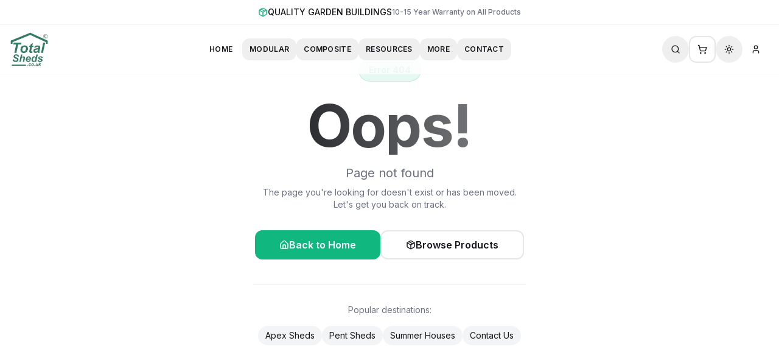

--- FILE ---
content_type: text/html; charset=utf-8
request_url: https://totalsheds.co.uk/12ft-x-6ft-double-storey-loglap-playhouse
body_size: 1884
content:
<!doctype html>
<html lang="en-GB">
  <head>
    <meta charset="UTF-8" />
    <link rel="icon" type="image/png" href="/logo.png" />
    <meta name="viewport" content="width=device-width, initial-scale=1.0, maximum-scale=5.0" />
    <meta name="theme-color" content="#10b981" />
    <title>Total Sheds | British Garden Buildings & Sheds</title>
    <meta name="description" content="Quality British garden sheds, summer houses & composite rooms. Tanalised timber, 10-15 year warranties. Free UK delivery 3-5 days. Family business since 1985." />
    <meta name="author" content="Total Sheds" />
    <meta name="keywords" content="garden sheds UK, apex sheds, pent sheds, summer houses, composite garden rooms, British made sheds, tanalised timber, West Midlands sheds" />
    <meta name="robots" content="index, follow, max-image-preview:large" />
    
    <!-- Preconnect for performance -->
    <link rel="preconnect" href="https://fonts.googleapis.com">
    <link rel="preconnect" href="https://fonts.gstatic.com" crossorigin>
    <link rel="preconnect" href="https://qlqdiycvfqjajakcmvqm.supabase.co">
    <link rel="preconnect" href="https://www.googletagmanager.com">
    <link rel="dns-prefetch" href="https://www.googletagmanager.com">
    <link href="https://fonts.googleapis.com/css2?family=Inter:wght@400;500;600;700;800&display=swap" rel="stylesheet">

    <!-- Organization Schema -->
    <script type="application/ld+json">
    {
      "@context": "https://schema.org",
      "@type": "LocalBusiness",
      "name": "Total Sheds",
      "image": "https://totalsheds.co.uk/logo.png",
      "logo": "https://totalsheds.co.uk/logo.png",
      "@id": "https://totalsheds.co.uk",
      "url": "https://totalsheds.co.uk",
      "telephone": "0121 740 0132",
      "email": "info@totalsheds.co.uk",
      "priceRange": "££",
      "address": {
        "@type": "PostalAddress",
        "streetAddress": "30 Dudley Road West",
        "addressLocality": "Tividale",
        "addressRegion": "West Midlands",
        "postalCode": "B69 2HW",
        "addressCountry": "GB"
      },
      "geo": {
        "@type": "GeoCoordinates",
        "latitude": 52.5167,
        "longitude": -2.0333
      },
      "openingHoursSpecification": {
        "@type": "OpeningHoursSpecification",
        "dayOfWeek": [
          "Monday",
          "Tuesday",
          "Wednesday",
          "Thursday",
          "Friday"
        ],
        "opens": "08:00",
        "closes": "17:00"
      },
      "sameAs": [
        "https://twitter.com/TotalSheds"
      ],
      "description": "Quality British garden buildings manufacturer. Specializing in garden sheds, summer houses, and composite garden rooms with tanalised timber and long warranties.",
      "areaServed": "GB",
      "hasOfferCatalog": {
        "@type": "OfferCatalog",
        "name": "Garden Buildings",
        "itemListElement": [
          {
            "@type": "OfferCatalog",
            "name": "Garden Sheds",
            "itemListElement": [
              {
                "@type": "Offer",
                "itemOffered": {
                  "@type": "Product",
                  "name": "Apex Sheds"
                }
              },
              {
                "@type": "Offer",
                "itemOffered": {
                  "@type": "Product",
                  "name": "Pent Sheds"
                }
              },
              {
                "@type": "Offer",
                "itemOffered": {
                  "@type": "Product",
                  "name": "Security Sheds"
                }
              }
            ]
          },
          {
            "@type": "OfferCatalog",
            "name": "Composite Garden Rooms",
            "itemListElement": [
              {
                "@type": "Offer",
                "itemOffered": {
                  "@type": "Product",
                  "name": "Classic Composite"
                }
              },
              {
                "@type": "Offer",
                "itemOffered": {
                  "@type": "Product",
                  "name": "Steel Composite"
                }
              }
            ]
          }
        ]
      }
    }
    </script>
    
    <!-- Google Tag Manager -->
    <script>(function(w,d,s,l,i){w[l]=w[l]||[];w[l].push({'gtm.start':
    new Date().getTime(),event:'gtm.js'});var f=d.getElementsByTagName(s)[0],
    j=d.createElement(s),dl=l!='dataLayer'?'&l='+l:'';j.async=true;j.src=
    'https://www.googletagmanager.com/gtm.js?id='+i+dl;f.parentNode.insertBefore(j,f);
    })(window,document,'script','dataLayer','GTM-WCW8XJD3');</script>
    <!-- End Google Tag Manager -->
    <script type="module" crossorigin src="/assets/index-BSAtnUAU.js"></script>
    <link rel="stylesheet" crossorigin href="/assets/index-CXfqQNgK.css">
  <script defer src="https://totalsheds.co.uk/~flock.js" data-proxy-url="https://totalsheds.co.uk/~api/analytics"></script><meta name="twitter:image" content="https://pub-bb2e103a32db4e198524a2e9ed8f35b4.r2.dev/ed5e3f92-8167-4bd1-9d43-d2b645517cb9/id-preview-43fdc4a6--a180b846-1bd2-4d78-80e1-7903a52dae40.lovable.app-1769095095338.png" /></head>

  <body>
    <!-- Google Tag Manager (noscript) -->
    <noscript><iframe src="https://www.googletagmanager.com/ns.html?id=GTM-WCW8XJD3"
    height="0" width="0" style="display:none;visibility:hidden"></iframe></noscript>
    <!-- End Google Tag Manager (noscript) -->
    
    <div id="root"></div>
  </body>
</html>
